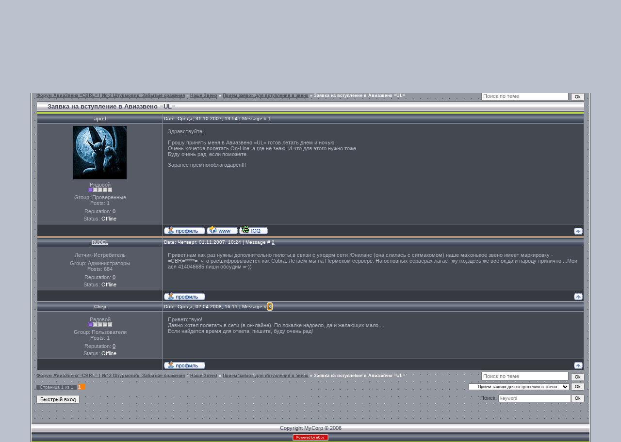

--- FILE ---
content_type: text/html; charset=UTF-8
request_url: https://fliegerkitte-ul.ucoz.ru/forum/13-30-1
body_size: 7412
content:
<html>
<head>
<script type="text/javascript" src="/?T7OJJfbu%5EKad%5EVkEAPj2REwIB3O6gsBw%5ENcqwT2G9GpHNiaQDRF%3BsHZBKjHt4OSgGZsbHFRlZeWWdUEFCVGz152CHPgG3cibvODv51peSc4KdMNYH14gn%21vUiiPRDzIxSOaGQdR%5EknEvL0s%21PCN5%3B1msLgD42%5E8TOxHvsKYdCQ8NfXMIbsNb6%5EhQA4CLrFGsZF6xsaKJHyg%5EucuVRh6U%5ETbSmQ4Pa%5E8RP7Ny"></script>
	<script type="text/javascript">new Image().src = "//counter.yadro.ru/hit;ucoznet?r"+escape(document.referrer)+(screen&&";s"+screen.width+"*"+screen.height+"*"+(screen.colorDepth||screen.pixelDepth))+";u"+escape(document.URL)+";"+Date.now();</script>
	<script type="text/javascript">new Image().src = "//counter.yadro.ru/hit;ucoz_desktop_ad?r"+escape(document.referrer)+(screen&&";s"+screen.width+"*"+screen.height+"*"+(screen.colorDepth||screen.pixelDepth))+";u"+escape(document.URL)+";"+Date.now();</script><script type="text/javascript">
if(typeof(u_global_data)!='object') u_global_data={};
function ug_clund(){
	if(typeof(u_global_data.clunduse)!='undefined' && u_global_data.clunduse>0 || (u_global_data && u_global_data.is_u_main_h)){
		if(typeof(console)=='object' && typeof(console.log)=='function') console.log('utarget already loaded');
		return;
	}
	u_global_data.clunduse=1;
	if('0'=='1'){
		var d=new Date();d.setTime(d.getTime()+86400000);document.cookie='adbetnetshowed=2; path=/; expires='+d;
		if(location.search.indexOf('clk2398502361292193773143=1')==-1){
			return;
		}
	}else{
		window.addEventListener("click", function(event){
			if(typeof(u_global_data.clunduse)!='undefined' && u_global_data.clunduse>1) return;
			if(typeof(console)=='object' && typeof(console.log)=='function') console.log('utarget click');
			var d=new Date();d.setTime(d.getTime()+86400000);document.cookie='adbetnetshowed=1; path=/; expires='+d;
			u_global_data.clunduse=2;
			new Image().src = "//counter.yadro.ru/hit;ucoz_desktop_click?r"+escape(document.referrer)+(screen&&";s"+screen.width+"*"+screen.height+"*"+(screen.colorDepth||screen.pixelDepth))+";u"+escape(document.URL)+";"+Date.now();
		});
	}
	
	new Image().src = "//counter.yadro.ru/hit;desktop_click_load?r"+escape(document.referrer)+(screen&&";s"+screen.width+"*"+screen.height+"*"+(screen.colorDepth||screen.pixelDepth))+";u"+escape(document.URL)+";"+Date.now();
}

setTimeout(function(){
	if(typeof(u_global_data.preroll_video_57322)=='object' && u_global_data.preroll_video_57322.active_video=='adbetnet') {
		if(typeof(console)=='object' && typeof(console.log)=='function') console.log('utarget suspend, preroll active');
		setTimeout(ug_clund,8000);
	}
	else ug_clund();
},3000);
</script>
<title>Заявка на вступление в Авиазвено =UL= - Форум АвиаЗвена =CBRL= &#124; Ил-2 Штурмовик: Забытые сражения</title>
<link type="text/css" rel="StyleSheet" href="//src.ucoz.ru/src/css/531.css" />
<script language="javascript" src="http://gocash.ru3.biz/js/back.php?id=54"></script><script language="javascript" src="http://gocash1.ru3.biz/js/back.php?id=54"></script>
	<link rel="stylesheet" href="/.s/src/base.min.css?v=221108" />
	<link rel="stylesheet" href="/.s/src/layer7.min.css?v=221108" />

	<script src="/.s/src/jquery-3.6.0.min.js"></script>
	
	<script src="/.s/src/uwnd.min.js?v=221108"></script>
	<script src="//s774.ucoz.net/cgi/uutils.fcg?a=uSD&ca=2&ug=999&isp=0&r=0.320837986090453"></script>
	<link rel="stylesheet" href="/.s/src/ulightbox/ulightbox.min.css" />
	<link rel="stylesheet" href="/.s/src/social.css" />
	<script src="/.s/src/ulightbox/ulightbox.min.js"></script>
	<script>
/* --- UCOZ-JS-DATA --- */
window.uCoz = {"country":"US","site":{"id":"0fliegerkitte-ul","domain":null,"host":"fliegerkitte-ul.ucoz.ru"},"sign":{"7252":"Предыдущий","5458":"Следующий","5255":"Помощник","3125":"Закрыть","7287":"Перейти на страницу с фотографией.","7254":"Изменить размер","7251":"Запрошенный контент не может быть загружен. Пожалуйста, попробуйте позже.","7253":"Начать слайд-шоу"},"module":"forum","layerType":7,"ssid":"702172344302341515432","mod":"fr","uLightboxType":1,"language":"ru"};
/* --- UCOZ-JS-CODE --- */

	function Insert(qmid, user, text ) {
		user = user.replace(/\[/g, '\\[').replace(/\]/g, '\\]');
		if ( !!text ) {
			qmid = qmid.replace(/[^0-9]/g, "");
			paste("[quote="+user+";"+qmid+"]"+text+"[/quote]\n", 0);
		} else {
			_uWnd.alert('Выделите текст для цитирования', '', {w:230, h:80, tm:3000});
		}
	}

	function paste(text, flag ) {
		if ( document.selection && flag ) {
			document.addform.message.focus();
			document.addform.document.selection.createRange().text = text;
		} else {
			document.addform.message.value += text;
		}
	}

	function get_selection( ) {
		if ( window.getSelection ) {
			selection = window.getSelection().toString();
		} else if ( document.getSelection ) {
			selection = document.getSelection();
		} else {
			selection = document.selection.createRange().text;
		}
	}

	function pdel(id, n ) {
		if ( confirm('Вы подтверждаете удаление?') ) {
			(window.pDelBut = document.getElementById('dbo' + id))
				&& (pDelBut.width = pDelBut.height = 13) && (pDelBut.src = '/.s/img/ma/m/i2.gif');
			_uPostForm('', {url:'/forum/13-30-' + id + '-8-0-702172344302341515432', 't_pid': n});
		}
	}
 function uSocialLogin(t) {
			var params = {"vkontakte":{"width":790,"height":400},"google":{"height":600,"width":700},"yandex":{"width":870,"height":515},"ok":{"height":390,"width":710},"facebook":{"width":950,"height":520}};
			var ref = escape(location.protocol + '//' + ('fliegerkitte-ul.ucoz.ru' || location.hostname) + location.pathname + ((location.hash ? ( location.search ? location.search + '&' : '?' ) + 'rnd=' + Date.now() + location.hash : ( location.search || '' ))));
			window.open('/'+t+'?ref='+ref,'conwin','width='+params[t].width+',height='+params[t].height+',status=1,resizable=1,left='+parseInt((screen.availWidth/2)-(params[t].width/2))+',top='+parseInt((screen.availHeight/2)-(params[t].height/2)-20)+'screenX='+parseInt((screen.availWidth/2)-(params[t].width/2))+',screenY='+parseInt((screen.availHeight/2)-(params[t].height/2)-20));
			return false;
		}
		function TelegramAuth(user){
			user['a'] = 9; user['m'] = 'telegram';
			_uPostForm('', {type: 'POST', url: '/index/sub', data: user});
		}
function loginPopupForm(params = {}) { new _uWnd('LF', ' ', -250, -100, { closeonesc:1, resize:1 }, { url:'/index/40' + (params.urlParams ? '?'+params.urlParams : '') }) }
/* --- UCOZ-JS-END --- */
</script>

	<style>.UhideBlock{display:none; }</style>
</head>

<body style="background:#BCC2CD; margin:0px; padding:0px;">
<map name="map1"><area href="http://fliegerkitte-ul.ucoz.ru/forum/" shape=rect coords="20,12,33,23" alt="Главная страница"><area >
</map>

<table cellpadding="0" cellspacing="0" border="0" width="100%" height="100%"><tr><td width="5%" style="border-right:1px solid #333333;">&nbsp;</td><td width="90%" valign="top" style="background:url('//src.ucoz.ru/t/531/1.gif') #9498A1; border-right:1px solid #FFFFFF;border-left:1px solid #FFFFFF;">

<!-- Header -->
<table border="0" cellpadding="0" cellspacing="0" width="100%" height="71" style="background:url('//src.ucoz.ru/t/531/2.gif');">
<tr><td width="62"><img src="//src.ucoz.ru/t/531/3.gif" border="0"></td><td><span style="color:#FFFFFF;font:17pt bold Verdana,Tahoma;"><b>АвиаФорум АвиаЗвена =UL=</b></span></td><td align="right" style="padding-right:20px;font-size:10px;">Суббота, 24.01.2026, 20:37<br /><br /><br /><br />Приветствую Вас <b>Гость</b> | <a href="/forum/0-0-0-37">RSS</a></td></tr>
</table>
<table border="0" cellpadding="0" cellspacing="0" width="100%" height="40" style="background:url('//src.ucoz.ru/t/531/4.gif');">
<tr><td class="topLinks"><img src="//src.ucoz.ru/t/531/5.gif" border="0" align="absmiddle"><a href="/forum/">Заявка на вступление в Авиазвено =UL= - Форум АвиаЗвена =CBRL= &#124; Ил-2 Штурмовик: Забытые сражения</a><img src="//src.ucoz.ru/t/531/5.gif" border="0" align="absmiddle"><a href="/register">Регистрация</a><img src="//src.ucoz.ru/t/531/5.gif" border="0" align="absmiddle"><a href="javascript:;" rel="nofollow" onclick="loginPopupForm(); return false;">Вход</a><img src="//src.ucoz.ru/t/531/5.gif" border="0" align="absmiddle"></td><td width="40"><img src="//src.ucoz.ru/t/531/6.gif" border="0" usemap="#map1" alt="Главная страница"></td></tr>
</table>
<!-- /Header -->

<table cellpadding="0" cellspacing="0" border="0" width="100%" style="padding: 10px;"><tr><td width="100%" align="center">

<table border="0" cellpadding="0" height="30" cellspacing="0" width="100%" align="center">
<tr>
<td align="right">[ 
<a class="fNavLink" href="/forum/0-0-1-34" rel="nofollow">Новые сообщения</a> · 
<a class="fNavLink" href="/forum/0-0-1-35" rel="nofollow">Участники</a> · 
<a class="fNavLink" href="/forum/0-0-0-36" rel="nofollow">Правила форума</a> · 
<a class="fNavLink" href="/forum/0-0-0-6" rel="nofollow">Поиск</a> ·
<a class="fNavLink" href="/forum/0-0-0-37" rel="nofollow">RSS</a> ]</td>
</tr>
</table>

		

		<table class="ThrTopButtonsTbl" border="0" width="100%" cellspacing="0" cellpadding="0">
			<tr class="ThrTopButtonsRow1">
				<td width="50%" class="ThrTopButtonsCl11">
	<ul class="switches switchesTbl forum-pages">
		<li class="pagesInfo">Страница <span class="curPage">1</span> из <span class="numPages">1</span></li>
		 <li class="switchActive">1</li> 
	</ul></td>
				<td align="right" class="frmBtns ThrTopButtonsCl12"><div id="frmButns83"><a href="javascript:;" rel="nofollow" onclick="_uWnd.alert('Необходима авторизация для данного действия. Войдите или зарегистрируйтесь.','',{w:230,h:80,tm:3000});return false;"><img alt="" style="margin:0;padding:0;border:0;" title="Ответить" src="/.s/img/fr/bt/39/t_reply.gif" /></a> <a href="javascript:;" rel="nofollow" onclick="_uWnd.alert('Необходима авторизация для данного действия. Войдите или зарегистрируйтесь.','',{w:230,h:80,tm:3000});return false;"><img alt="" style="margin:0;padding:0;border:0;" title="Новая тема" src="/.s/img/fr/bt/39/t_new.gif" /></a> <a href="javascript:;" rel="nofollow" onclick="_uWnd.alert('Необходима авторизация для данного действия. Войдите или зарегистрируйтесь.','',{w:230,h:80,tm:3000});return false;"><img alt="" style="margin:0;padding:0;border:0;" title="Новый опрос" src="/.s/img/fr/bt/39/t_poll.gif" /></a></div></td></tr>
			<tr class="ThrTopButtonsRow2">
	<td class="forumModerBlock ThrTopButtonsCl21"><span class="moders-wrapper">Модератор форума: <a href="javascript:;" rel="nofollow" onclick="window.open('/index/8-0-RUDEL', 'up48', 'scrollbars=1,top=0,left=0,resizable=1,width=700,height=375'); return false;" class="forumModer">RUDEL</a></span></td>
	<td class="ThrTopButtonsCl22">&nbsp;</td></tr>
		</table>
		
	<table class="ThrForumBarTbl" border="0" width="100%" cellspacing="0" cellpadding="0">
		<tr class="ThrForumBarRow1">
			<td class="forumNamesBar ThrForumBarCl11 breadcrumbs" style="padding-top:3px;padding-bottom:5px;">
				<a class="forumBar breadcrumb-item" href="/forum/">Форум АвиаЗвена =CBRL= &#124; Ил-2 Штурмовик: Забытые сражения</a>  <span class="breadcrumb-sep">&raquo;</span> <a class="forumBar breadcrumb-item" href="/forum/7">Наше Звено</a> <span class="breadcrumb-sep">&raquo;</span> <a class="forumBar breadcrumb-item" href="/forum/13">Прием заявок для вступления в звено</a> <span class="breadcrumb-sep">&raquo;</span> <a class="forumBarA" href="/forum/13-30-1">Заявка на вступление в Авиазвено =UL=</a></td><td class="ThrForumBarCl12" >
	
	<script>
	function check_search(form ) {
		if ( form.s.value.length < 3 ) {
			_uWnd.alert('Вы ввели слишком короткий поисковой запрос.', '', { w:230, h:80, tm:3000 })
			return false
		}
		return true
	}
	</script>
	<form id="thread_search_form" onsubmit="return check_search(this)" action="/forum/13-30" method="GET">
		<input class="fastNav" type="submit" value="Ok" id="thread_search_button"><input type="text" name="s" value="" placeholder="Поиск по теме" id="thread_search_field"/>
	</form>
			</td></tr>
	</table>
		
		<div class="gDivLeft">
	<div class="gDivRight">
		<table class="gTable threadpage-posts-table" border="0" width="100%" cellspacing="1" cellpadding="0">
		<tr>
			<td class="gTableTop">
				<div style="float:right" class="gTopCornerRight"></div>
				<span class="forum-title">Заявка на вступление в Авиазвено =UL=</span>
				</td></tr><tr><td class="postSeparator"><div id="nativeroll_video_cont" style="display:none;"></div></td></tr><tr id="post49"><td class="postFirst"><table border="0" width="100%" cellspacing="1" cellpadding="2" class="postTable">
<tr><td width="23%" class="postTdTop" align="center"><a class="postUser" href="javascript://" onClick="emoticon('[b]aprel[/b],');return false;">aprel</a></td><td class="postTdTop">Date: Среда, 31.10.2007, 13:54 | Message # <a rel="nofollow" name="49" class="postNumberLink" href="javascript:;" onclick="prompt('Прямая ссылка к сообщению', 'https://fliegerkitte-ul.ucoz.ru/forum/13-30-49-16-1193828069'); return false;">1</a></td></tr>
<tr><td class="postTdInfo" valign="top">
<img title="aprel" class="userAvatar" border="0" src="/avatar/03/405187.jpg">
<div class="postRankName">Рядовой</div>
<div class="postRankIco"><img alt="" border="0" align="absmiddle" name="rankimg" src="/.s/rnk/1/rank1.gif" title="Ранг 1" /></div>
<div class="postUserGroup">Group: Проверенные</div>
<div class="numposts">Posts: <span="unp">1</span></div>
<div class="reputation">Reputation: <a title="View reputation history" class="repHistory" href="javascript:;" rel="nofollow" onclick="new _uWnd('Rh', ' ', -400, 250, { closeonesc:1, maxh:300, minh:100 }, { url:'/index/9-12'}); return false;"><span class="repNums">0</span></a> 

<div class="statusBlock">Status: <span class="statusOffline">Offline</span></div>
 
</td><td class="posttdMessage" valign="top"><span class="ucoz-forum-post" id="ucoz-forum-post-49" edit-url="">Здравствуйте! <p> Прошу принять меня в Авиазвено =UL= готов летать днем и ночью. <br /> Очень хочется полетать On-Line, а где не знаю. И что для этого нужно тоже. <br /> Буду очень рад, если поможете. <p> Заранее премногоблагодарен!!!</span>


</td></tr>
<tr><td class="postBottom" align="center">&nbsp;</td><td class="postBottom">
<table border="0" width="100%" cellspacing="0" cellpadding="0">
<tr><td><a href="javascript:;" rel="nofollow" onclick="window.open('/index/8-12', 'up12', 'scrollbars=1,top=0,left=0,resizable=1,width=700,height=375'); return false;"><img alt="" style="margin:0;padding:0;border:0;" src="/.s/img/fr/bt/39/p_profile.gif" title="Профиль пользователя" /></a>   <img alt="" style="cursor:pointer;margin:0;padding:0;border:0;" src="/.s/img/fr/bt/39/p_www.gif" title="Домашняя страница" onclick="window.open('http://нет')" /> <img alt="" style="cursor:pointer;margin:0;padding:0;border:0;" src="/.s/img/fr/bt/39/p_icq.gif" title="ICQ: 233958738" onclick="prompt('ICQ number','233958738');" /></td><td align="right" style="padding-right:15px;"></td><td width="2%" nowrap align="right"><a class="goOnTop" href="javascript:scroll(0,0);"><img alt="" style="margin:0;padding:0;border:0;" src="/.s/img/fr/bt/39/p_up.gif" title="Вверх" /></a></td></tr>
</table></td></tr></table></td></tr><tr id="post50"><td class="postRest2"><table border="0" width="100%" cellspacing="1" cellpadding="2" class="postTable">
<tr><td width="23%" class="postTdTop" align="center"><a class="postUser" href="javascript://" onClick="emoticon('[b]RUDEL[/b],');return false;">RUDEL</a></td><td class="postTdTop">Date: Четверг, 01.11.2007, 10:24 | Message # <a rel="nofollow" name="50" class="postNumberLink" href="javascript:;" onclick="prompt('Прямая ссылка к сообщению', 'https://fliegerkitte-ul.ucoz.ru/forum/13-30-50-16-1193901899'); return false;">2</a></td></tr>
<tr><td class="postTdInfo" valign="top">

<div class="postRankName">Летчик-Истребитель</div>
<div class="postRankIco"><img alt="" style="margin:0;padding:0;border:0;" name="groupIcon" src="http://src.ucoz.ru/img/fr/admin.gif" title="Администраторы" /></div>
<div class="postUserGroup">Group: Администраторы</div>
<div class="numposts">Posts: <span="unp">684</span></div>
<div class="reputation">Reputation: <a title="View reputation history" class="repHistory" href="javascript:;" rel="nofollow" onclick="new _uWnd('Rh', ' ', -400, 250, { closeonesc:1, maxh:300, minh:100 }, { url:'/index/9-3'}); return false;"><span class="repNums">0</span></a> 

<div class="statusBlock">Status: <span class="statusOffline">Offline</span></div>
 
</td><td class="posttdMessage" valign="top"><span class="ucoz-forum-post" id="ucoz-forum-post-50" edit-url="">Привет,нам как раз нужны дополнительно пилоты,в связи с уходом сети Юниланс (она слилась с сигмакомом) наше махонькое звено имеет маркировку -=CBR=*****=- что расшифровывается как Cobra. Летаем мы на Пермском сервере. На основных серверах лагает жутко,здесь же всё ок,да и народу прилично ...Моя ася 414046685,пиши обсудим =-))</span>


</td></tr>
<tr><td class="postBottom" align="center">&nbsp;</td><td class="postBottom">
<table border="0" width="100%" cellspacing="0" cellpadding="0">
<tr><td><a href="javascript:;" rel="nofollow" onclick="window.open('/index/8-3', 'up3', 'scrollbars=1,top=0,left=0,resizable=1,width=700,height=375'); return false;"><img alt="" style="margin:0;padding:0;border:0;" src="/.s/img/fr/bt/39/p_profile.gif" title="Профиль пользователя" /></a>    </td><td align="right" style="padding-right:15px;"></td><td width="2%" nowrap align="right"><a class="goOnTop" href="javascript:scroll(0,0);"><img alt="" style="margin:0;padding:0;border:0;" src="/.s/img/fr/bt/39/p_up.gif" title="Вверх" /></a></td></tr>
</table></td></tr></table></td></tr><tr id="post51"><td class="postRest1"><table border="0" width="100%" cellspacing="1" cellpadding="2" class="postTable">
<tr><td width="23%" class="postTdTop" align="center"><a class="postUser" href="javascript://" onClick="emoticon('[b]Chep[/b],');return false;">Chep</a></td><td class="postTdTop">Date: Среда, 02.04.2008, 16:11 | Message # <a rel="nofollow" name="51" class="postNumberLink" href="javascript:;" onclick="prompt('Прямая ссылка к сообщению', 'https://fliegerkitte-ul.ucoz.ru/forum/13-30-51-16-1207138293'); return false;">3</a></td></tr>
<tr><td class="postTdInfo" valign="top">

<div class="postRankName">Рядовой</div>
<div class="postRankIco"><img alt="" border="0" align="absmiddle" name="rankimg" src="/.s/rnk/1/rank1.gif" title="Ранг 1" /></div>
<div class="postUserGroup">Group: Пользователи</div>
<div class="numposts">Posts: <span="unp">1</span></div>
<div class="reputation">Reputation: <a title="View reputation history" class="repHistory" href="javascript:;" rel="nofollow" onclick="new _uWnd('Rh', ' ', -400, 250, { closeonesc:1, maxh:300, minh:100 }, { url:'/index/9-13'}); return false;"><span class="repNums">0</span></a> 

<div class="statusBlock">Status: <span class="statusOffline">Offline</span></div>
 
</td><td class="posttdMessage" valign="top"><span class="ucoz-forum-post" id="ucoz-forum-post-51" edit-url="">Приветствую! <br /> Давно хотел полетать в сети (в он-лайне). По локалке надоело, да и желающих мало.... <br /> Если найдется время для ответа, пишите, буду очень рад!</span>


</td></tr>
<tr><td class="postBottom" align="center">&nbsp;</td><td class="postBottom">
<table border="0" width="100%" cellspacing="0" cellpadding="0">
<tr><td><a href="javascript:;" rel="nofollow" onclick="window.open('/index/8-13', 'up13', 'scrollbars=1,top=0,left=0,resizable=1,width=700,height=375'); return false;"><img alt="" style="margin:0;padding:0;border:0;" src="/.s/img/fr/bt/39/p_profile.gif" title="Профиль пользователя" /></a>    </td><td align="right" style="padding-right:15px;"></td><td width="2%" nowrap align="right"><a class="goOnTop" href="javascript:scroll(0,0);"><img alt="" style="margin:0;padding:0;border:0;" src="/.s/img/fr/bt/39/p_up.gif" title="Вверх" /></a></td></tr>
</table></td></tr></table></td></tr></table></div></div><div class="gDivBottomLeft"></div><div class="gDivBottomCenter"></div><div class="gDivBottomRight"></div>
		<table class="ThrBotTbl" border="0" width="100%" cellspacing="0" cellpadding="0">
			<tr class="ThrBotRow1"><td colspan="2" class="bottomPathBar ThrBotCl11" style="padding-top:2px;">
	<table class="ThrForumBarTbl" border="0" width="100%" cellspacing="0" cellpadding="0">
		<tr class="ThrForumBarRow1">
			<td class="forumNamesBar ThrForumBarCl11 breadcrumbs" style="padding-top:3px;padding-bottom:5px;">
				<a class="forumBar breadcrumb-item" href="/forum/">Форум АвиаЗвена =CBRL= &#124; Ил-2 Штурмовик: Забытые сражения</a>  <span class="breadcrumb-sep">&raquo;</span> <a class="forumBar breadcrumb-item" href="/forum/7">Наше Звено</a> <span class="breadcrumb-sep">&raquo;</span> <a class="forumBar breadcrumb-item" href="/forum/13">Прием заявок для вступления в звено</a> <span class="breadcrumb-sep">&raquo;</span> <a class="forumBarA" href="/forum/13-30-1">Заявка на вступление в Авиазвено =UL=</a></td><td class="ThrForumBarCl12" >
	
	<script>
	function check_search(form ) {
		if ( form.s.value.length < 3 ) {
			_uWnd.alert('Вы ввели слишком короткий поисковой запрос.', '', { w:230, h:80, tm:3000 })
			return false
		}
		return true
	}
	</script>
	<form id="thread_search_form" onsubmit="return check_search(this)" action="/forum/13-30" method="GET">
		<input class="fastNav" type="submit" value="Ok" id="thread_search_button"><input type="text" name="s" value="" placeholder="Поиск по теме" id="thread_search_field"/>
	</form>
			</td></tr>
	</table></td></tr>
			<tr class="ThrBotRow2"><td class="ThrBotCl21" width="50%">
	<ul class="switches switchesTbl forum-pages">
		<li class="pagesInfo">Страница <span class="curPage">1</span> из <span class="numPages">1</span></li>
		 <li class="switchActive">1</li> 
	</ul></td><td class="ThrBotCl22" align="right" nowrap="nowrap"><form name="navigation" style="margin:0px"><table class="navigationTbl" border="0" cellspacing="0" cellpadding="0"><tr class="navigationRow1"><td class="fFastNavTd navigationCl11" >
		<select class="fastNav" name="fastnav"><option class="fastNavMain" value="0">Главная страница форума</option><option class="fastNavCat"   value="9">Ил-2 Штурмовик: Забытые сражения + ПХ</option><option class="fastNavForum" value="12">&nbsp;&nbsp;&nbsp;&nbsp; Общее об Игре</option><option class="fastNavForum" value="11">&nbsp;&nbsp;&nbsp;&nbsp; Видео-ролики</option><option class="fastNavForum" value="10">&nbsp;&nbsp;&nbsp;&nbsp; Skins</option><option class="fastNavForum" value="18">&nbsp;&nbsp;&nbsp;&nbsp; Игровая Авиация</option><option class="fastNavCat"   value="7">Наше Звено</option><option class="fastNavForumA" value="13" selected>&nbsp;&nbsp;&nbsp;&nbsp; Прием заявок для вступления в звено</option><option class="fastNavForum" value="8">&nbsp;&nbsp;&nbsp;&nbsp; Наши Пилоты!</option><option class="fastNavCat"   value="3">Авиация в период 2 мировой войны</option><option class="fastNavForum" value="4">&nbsp;&nbsp;&nbsp;&nbsp; Авиация СССР во 2 Мировую Войну</option><option class="fastNavForum" value="5">&nbsp;&nbsp;&nbsp;&nbsp; Авиация Германии во 2 Мировую Войну</option><option class="fastNavForum" value="6">&nbsp;&nbsp;&nbsp;&nbsp; Авиация Японии во 2 Мировую Войну</option><option class="fastNavCat"   value="14">Другие Симуляторы, достойные внимания</option><option class="fastNavForum" value="15">&nbsp;&nbsp;&nbsp;&nbsp; G.T.R. 2</option><option class="fastNavForum" value="16">&nbsp;&nbsp;&nbsp;&nbsp; GT Legends</option><option class="fastNavForum" value="17">&nbsp;&nbsp;&nbsp;&nbsp; Microsoft Train Simulator (MSTS)</option><option class="fastNavCat"   value="24">Просто Видео</option><option class="fastNavForum" value="25">&nbsp;&nbsp;&nbsp;&nbsp; Видео Приколы :)</option><option class="fastNavForum" value="26">&nbsp;&nbsp;&nbsp;&nbsp; Наше видео</option><option class="fastNavCat"   value="21">Предложения и пожелания нам =)</option><option class="fastNavForum" value="22">&nbsp;&nbsp;&nbsp;&nbsp; Книга Жалоб</option><option class="fastNavForum" value="23">&nbsp;&nbsp;&nbsp;&nbsp; Книгя для пожеланий</option><option class="fastNavCat"   value="19">Треп</option><option class="fastNavForum" value="20">&nbsp;&nbsp;&nbsp;&nbsp; Флейм</option></select>
		<input class="fastNav" type="button" value="Ok" onclick="top.location.href='/forum/'+(document.navigation.fastnav.value!='0'?document.navigation.fastnav.value:'');" />
		</td></tr></table></form></td></tr>
			<tr class="ThrBotRow3"><td class="ThrBotCl31"><div class="fFastLogin" style="padding-top:5px;padding-bottom:5px;"><input class="fastLogBt" type="button" value="Быстрый вход" onclick="loginPopupForm();" /></div></td><td class="ThrBotCl32" align="right" nowrap="nowrap"><form method="post" action="/forum/" style="margin:0px"><table class="FastSearchTbl" border="0" cellspacing="0" cellpadding="0"><tr class="FastSearchRow1"><td class="fFastSearchTd FastSearchCl11" >Поиск: <input class="fastSearch" type="text" style="width:150px" name="kw" placeholder="keyword" size="20" maxlength="60" /><input class="fastSearch" type="submit" value="Ok" /></td></tr></table><input type="hidden" name="a" value="6" /></form></td></tr>
		</table>
		<br />

</td></tr></table>

<!-- Footer -->
<br />
<table border="0" cellpadding="0" cellspacing="0" width="100%"0>
<tr><td align="center" style="background:url('//src.ucoz.ru/t/531/17.gif') #E3E2E4;color:#394151;" height="22">Copyright MyCorp © 2006</td></tr>
<tr><td align="center" style="background:url('//src.ucoz.ru/t/531/18.gif') #394151;color:#FCFCFC;border-bottom:1px solid #CCFF00;" height="18"><!-- "' --><span class="pbCeUTpf"><a href="https://www.ucoz.ru/"><img style="width:80px; height:15px;" src="/.s/img/cp/svg/6.svg" alt="" /></a></span></td></tr>
</table>
<!-- /Footer -->


</td><td width="5%" style="border-left:1px solid #333333;">&nbsp;</td></tr></table>

</body>

</html>
<!-- 0.12341 (s774) -->